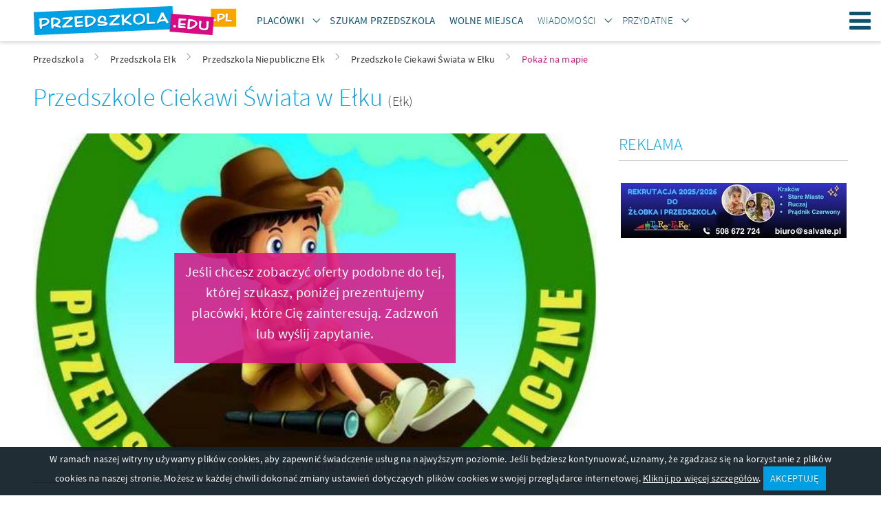

--- FILE ---
content_type: text/html; charset=UTF-8
request_url: https://www.przedszkola.edu.pl/elk,przedszkola_prywatne_niepubliczne,146192,mapa.html
body_size: 11781
content:
    <!DOCTYPE html>
    <html lang="pl">
        <head>
    
            <!-- Google Tag Manager -->
            <script>(function(w,d,s,l,i){w[l]=w[l]||[];w[l].push({'gtm.start':
            new Date().getTime(),event:'gtm.js'});var f=d.getElementsByTagName(s)[0],
            j=d.createElement(s),dl=l!='dataLayer'?'&l='+l:'';j.async=true;j.src=
            'https://www.googletagmanager.com/gtm.js?id='+i+dl;f.parentNode.insertBefore(j,f);
            })(window,document,'script','dataLayer','GTM-TRFBKKNT');</script>
            <!-- End Google Tag Manager -->
        
    <meta http-equiv="Content-type" content="text/html; charset=UTF-8">
    <meta name="viewport" content="width=device-width,initial-scale=1">
    <title> Przedszkole Ciekawi Świata w Ełku, Przedszkole Ciekawi Świata w Ełku, mapka. Ełk. Przedszkola Ełk- przedszkole, Ełk żłobki, Ełk Przedszkola Niepubliczne Przedszkola.edu.pl</title>
    <meta name="Language" CONTENT="pl">
    <meta name="description" content="Przedszkole Ciekawi Świata w Ełku, mapka. Ełk, Przedszkola Niepubliczne, "/>
    <meta name="keywords" content="Ełk."/>
    <meta name="rating" content="general">
    <meta name="robots" content="index,follow">
    <meta http-equiv="Content-Type" content="text/html; charset=UTF-8" />
    <meta name="google-site-verification" content="2ycBI7zOdV84VyqomQz_54lR-AlDV_hTxQK86eB_XLU" />
    <link rel="stylesheet" href="//d.przedszkola.edu.pl/css/przedszkola_edu_pl_3/przedszkola-v4.css" type="text/css" />
    <link rel="stylesheet" href="//d.przedszkola.edu.pl/css/przedszkola_edu_pl_3/przedszkola-additional-v4.css" type="text/css" />
    <link rel="stylesheet" href="//d.przedszkola.edu.pl/css/przedszkola_edu_pl_3/ckeditor-v4.css" type="text/css" />
    <link rel="shortcut icon" href="//d.przedszkola.edu.pl/gfx/przedszkola_edu_pl/favicon.ico" type="image/x-icon"/>

    
    <link rel="dns-prefetch" href="//d.przedszkola.edu.pl/">
    <link rel="preconnect" href="//d.przedszkola.edu.pl/" crossorigin="anonymous">
    <link rel="dns-prefetch" href="//i.przedszkola.edu.pl/">
    <link rel="preconnect" href="//i.przedszkola.edu.pl/" crossorigin="anonymous">

                <meta property="og:image" content=https://i.przedszkola.edu.pl/d6/837/166-e-k-niepubliczne-przedszkole-ciekawi-wiata.jpg />
    
    <link rel="preload" href="//d.przedszkola.edu.pl/css/fonts/2/icons/dp-icons.ttf" as="font" crossorigin>
    <link rel="preload" href="//d.przedszkola.edu.pl/css/fonts/2/sourcesanspro-light.woff2" as="font" crossorigin>
    <link rel="preload" href="//d.przedszkola.edu.pl/css/fonts/2/sourcesanspro-regular.woff2" as="font" crossorigin>
    <link rel="preload" href="//d.przedszkola.edu.pl/css/fonts/2/sourcesanspro-italic.woff2" as="font" crossorigin>
    <link rel="preload" href="//d.przedszkola.edu.pl/css/fonts/2/sourcesanspro-semibold.woff2" as="font" crossorigin>
    <link rel="preload" href="//d.przedszkola.edu.pl/css/fonts/2/sourcesanspro-semibolditalic.woff2" as="font" crossorigin>
    <link rel="preload" href="//d.przedszkola.edu.pl/css/fonts/2/sourcesanspro-lightitalic.woff2" as="font" crossorigin>

    

    <script>
        if (location.hostname !== "localhost" && location.hostname !== "127.0.0.1" && location.protocol !== "file:") {
            var sentry_script = document.createElement('script');
            sentry_script.src = "https://js.sentry-cdn.com/bba7a310bba8420fb3fbd32c58e38a9b.min.js";
            sentry_script.crossorigin = "anonymous";
            sentry_script.addEventListener("load", function() {
                sentry_script.parentNode.removeChild(sentry_script);
                
            });
            var scripts = document.getElementsByTagName('script')[0];
            scripts.parentNode.insertBefore(sentry_script,scripts);
        }
    </script>
    
    
            <link rel="stylesheet" href="//d.przedszkola.edu.pl/css/leaflet/leaflet.css" />
            
    <script type="text/javascript">
        var przedszkola = przedszkola || { };
        var advision = advision || { };
    </script>

            <style>
            @media only screen and (max-width: 768px){ .sb__body { position: static; bottom: 0; } }
        </style>
    </head>

        <body class="body--tl">
            
            <!-- Google Tag Manager (noscript) -->
            <noscript><iframe src="https://www.googletagmanager.com/ns.html?id=GTM-TRFBKKNT"
            height="0" width="0" style="display:none;visibility:hidden"></iframe></noscript>
            <!-- End Google Tag Manager (noscript) -->
        
                        <div class="page">
                <header class="page__header js-belka">
    <div class="page__header-inner">
        <div class="container">
            <h1 class="logo logo--main">
                <a href="https://www.przedszkola.edu.pl" title="przedszkola" class="logo__link"><img src="//d.przedszkola.edu.pl/gfx/przedszkola_edu_pl_2/logo-przedszkola.png" alt="przedszkola"></a>
            </h1>
            <ul class="site-nav site-nav--secondary">
                <li class="site-nav__item site-nav__item--secondary">
                    <div class="dropdown dropdown--top js-dropdown">
                        <a href="#"
                            class="site-nav__link site-nav__link--dropdown"><span><strong>Placówki</strong></span></a>
                        <a href="#"
                            class="site-nav__link site-nav__link--trigger dropdown__trigger"
                            data-dropdown-trigger><span><i class="icon-arrow-down dropdown__trigger-icon"></i></span></a>
                        <ul class="dropdown__drop dropdown__drop--top" data-dropdown-drop>
                                                            <li><a href="https://www.przedszkola.edu.pl/przedszkola.html"
                                        title="PRZEDSZKOLA"><span><strong>PRZEDSZKOLA</strong></span></a>
                                </li>
                                                            <li><a href="https://www.przedszkola.edu.pl/przedszkola_prywatne_niepubliczne.html"
                                        title="Przedszkola Niepubliczne"><span>Przedszkola Niepubliczne</span></a>
                                </li>
                                                            <li><a href="https://www.przedszkola.edu.pl/przedszkola_publiczne.html"
                                        title="Przedszkola Publiczne"><span>Przedszkola Publiczne</span></a>
                                </li>
                                                            <li><a href="https://www.przedszkola.edu.pl/przedszkola_integracyjne.html"
                                        title="Przedszkola Integracyjne"><span>Przedszkola Integracyjne</span></a>
                                </li>
                                                            <li><a href="https://www.przedszkola.edu.pl/przedszkola_montessori.html"
                                        title="Przedszkola Montessori"><span>Przedszkola Montessori</span></a>
                                </li>
                                                            <li><a href="https://www.przedszkola.edu.pl/przedszkola_terapeutyczne.html"
                                        title="Przedszkola Terapeutyczne"><span>Przedszkola Terapeutyczne</span></a>
                                </li>
                                                            <li><a href="https://www.przedszkola.edu.pl/zlobki.html"
                                        title="ŻŁOBKI"><span><strong>ŻŁOBKI</strong></span></a>
                                </li>
                                                            <li><a href="https://www.przedszkola.edu.pl/zlobki_niepubliczne_prywatne.html"
                                        title="Żłobki Niepubliczne"><span>Żłobki Niepubliczne</span></a>
                                </li>
                                                            <li><a href="https://www.przedszkola.edu.pl/zlobki_publiczne.html"
                                        title="Żłobki Publiczne"><span>Żłobki Publiczne</span></a>
                                </li>
                                                            <li><a href="https://www.przedszkola.edu.pl/kluby_malucha.html"
                                        title="KLUBY MALUCHA"><span><strong>KLUBY MALUCHA</strong></span></a>
                                </li>
                                                        <li>
                                <a href="https://www.przedszkola.edu.pl/atrakcje_dla_dzieci.html"><span><strong>Atrakcje</strong></span></a>
                            </li>
                            <li><a href="https://www.przedszkola.edu.pl/sale_zabaw.html"><strong>Sale zabaw</strong></a></li>
                        </ul>
                    </div>
                </li>
                <li class="site-nav__item site-nav__item--secondary">
                    <a class="site-nav__link" href="https://www.przedszkola.edu.pl/szukam_przedszkola/">
                        <span><strong>Szukam Przedszkola</strong></span>
                    </a>
                </li>
                <li class="site-nav__item site-nav__item--secondary">
                    <a class="site-nav__link" href="https://www.przedszkola.edu.pl/wolne_miejsca/">
                        <span><strong>Wolne miejsca</strong></span>
                    </a>
                </li>
                <li class="site-nav__item site-nav__item--secondary">
                    <div class="dropdown dropdown--top js-dropdown">
                        <a
                            href="https://www.przedszkola.edu.pl/aktualnosci/wiadomosci/"
                            class="site-nav__link site-nav__link--dropdown"
                        >
                            <span>Wiadomości</span>
                        </a>
                        <a
                            href="https://www.przedszkola.edu.pl/aktualnosci/wiadomosci/"
                            class="site-nav__link site-nav__link--trigger dropdown__trigger"
                            data-dropdown-trigger
                        >
                            <span><i class="icon-arrow-down dropdown__trigger-icon"></i></span>
                        </a>
                        <ul class="dropdown__drop dropdown__drop--top" data-dropdown-drop>
                            <li>
                                <a href="https://www.przedszkola.edu.pl/aktualnosci/polecane/" class="">
                                    <span><strong>Polecane artykuły</strong></span>
                                </a>
                            </li>
                            <li>
                                <a href="https://www.przedszkola.edu.pl/aktualnosci/wydarzenia/" class="">
                                    <span>Wydarzenia</span>
                                </a>
                            </li>
                            <li>
                                <a href="https://www.przedszkola.edu.pl/aktualnosci/wychowanie/" class="">
                                    <span>Wychowanie</span>
                                </a>
                            </li>
                            <li>
                                <a href="https://www.przedszkola.edu.pl/aktualnosci/choroby_u_dzieci/" class="">
                                    <span>Choroby u dzieci</span>
                                </a>
                            </li>                            
                            <li>
                                <a href="https://www.przedszkola.edu.pl/aktualnosci/rekrutacja_do_przedszkola/" class="">
                                    <span>Rekrutacja do przedszkola</span>
                                </a>
                            </li>
                            <li>
                                <a href="https://www.przedszkola.edu.pl/aktualnosci/konkursy/" class="">
                                    <span>Konkursy</span>
                                </a>
                            </li>
                            <li>
                                <a href="https://www.przedszkola.edu.pl/aktualnosci/zdrowie_dziecka/" class="">
                                    <span>Zdrowie dziecka</span>
                                </a>
                            </li>
                            <li>
                                <a href="https://www.przedszkola.edu.pl/aktualnosci/gry_i_zabawy_dla_dzieci/" class="">
                                    <span>Gry i zabawy dla dzieci</span>
                                </a>
                            </li>
                            <li>
                                <a href="https://www.przedszkola.edu.pl/aktualnosci/zywienie_dziecka/" class="">
                                    <span>Żywienie dziecka</span>
                                </a>
                            </li>
                            <li>
                                <a href="https://www.przedszkola.edu.pl/aktualnosci/wakacje_z_dziecmi/" class="">
                                    <span>Wakacje z dziećmi</span>
                                </a>
                            </li>
                            <li>
                                <a href="https://www.przedszkola.edu.pl/aktualnosci/porady/" class="">
                                    <span>Porady</span>
                                </a>
                            </li>
                        </ul>
                    </div>
                </li>
                <li class="site-nav__item site-nav__item--secondary">
                    <div class="dropdown dropdown--top js-dropdown" dropdown-hover="true">
                        <span class="site-nav__link site-nav__link--dropdown">
                            <span>Przydatne</span>
                        </span>
                        <span class="site-nav__link site-nav__link--trigger dropdown__trigger" data-dropdown-trigger><span><i class="icon-arrow-down dropdown__trigger-icon"></i></span></span>
                        <ul class="dropdown__drop dropdown__drop--top" data-dropdown-drop>
                            <li><a href="https://www.przedszkola.edu.pl/scenariusze/" class=""><span>Scenariusze zajęć</span></a></li>
                            <li><a href="https://www.przedszkola.edu.pl/aktualnosci/plan_rozwoju_zawodowego/" class=""><span>Plany rozwoju zawodowego</span></a></li>
                            <li><a href="https://www.przedszkola.edu.pl/aktualnosci/pozostale_publikacje/" class=""><span>Pozostałe publikacje</span></a></li>
                            <li><a href="https://www.przedszkola.edu.pl/kolorowanki" class=""><span>Kolorowanki</span></a></li>
                            <li><a href="https://www.przedszkola.edu.pl/imprezy/" class=""><span>Wydarzenia i imprezy</span></a></li>
                        </ul>
                    </div>
                </li>
            </ul>
                        <a class="site-nav__hamburger hamburger js-hamburger" href="#site-navigation" title="Menu"><span class="hamburger__icon hamburger__icon--open icon-hamburger"></span><span class="hamburger__icon hamburger__icon--close icon-close"></span>Menu</a>
            <nav class="site-nav__wrapper" data-hamburger-nav>
                <ul class="site-nav site-nav--primary">
                    <li class="site-nav__item site-nav__item--primary">
                        <div class="dropdown dropdown--top js-dropdown" dropdown-hover="true">
                            <a href="#"
                                class="site-nav__link site-nav__link--dropdown"><span><strong>Placówki</strong></span></a>
                            <a href="#"
                                class="site-nav__link site-nav__link--trigger dropdown__trigger"
                                data-dropdown-trigger><span><i class="icon-arrow-down dropdown__trigger-icon"></i></span></a>
                            <ul class="dropdown__drop dropdown__drop--top" data-dropdown-drop>
                                                                    <li><a href="https://www.przedszkola.edu.pl/przedszkola.html"
                                            title="PRZEDSZKOLA"><span><strong>PRZEDSZKOLA</strong></span></a>
                                    </li>
                                                                    <li><a href="https://www.przedszkola.edu.pl/przedszkola_prywatne_niepubliczne.html"
                                            title="Przedszkola Niepubliczne"><span>Przedszkola Niepubliczne</span></a>
                                    </li>
                                                                    <li><a href="https://www.przedszkola.edu.pl/przedszkola_publiczne.html"
                                            title="Przedszkola Publiczne"><span>Przedszkola Publiczne</span></a>
                                    </li>
                                                                    <li><a href="https://www.przedszkola.edu.pl/przedszkola_integracyjne.html"
                                            title="Przedszkola Integracyjne"><span>Przedszkola Integracyjne</span></a>
                                    </li>
                                                                    <li><a href="https://www.przedszkola.edu.pl/przedszkola_montessori.html"
                                            title="Przedszkola Montessori"><span>Przedszkola Montessori</span></a>
                                    </li>
                                                                    <li><a href="https://www.przedszkola.edu.pl/przedszkola_terapeutyczne.html"
                                            title="Przedszkola Terapeutyczne"><span>Przedszkola Terapeutyczne</span></a>
                                    </li>
                                                                    <li><a href="https://www.przedszkola.edu.pl/zlobki.html"
                                            title="ŻŁOBKI"><span><strong>ŻŁOBKI</strong></span></a>
                                    </li>
                                                                    <li><a href="https://www.przedszkola.edu.pl/zlobki_niepubliczne_prywatne.html"
                                            title="Żłobki Niepubliczne"><span>Żłobki Niepubliczne</span></a>
                                    </li>
                                                                    <li><a href="https://www.przedszkola.edu.pl/zlobki_publiczne.html"
                                            title="Żłobki Publiczne"><span>Żłobki Publiczne</span></a>
                                    </li>
                                                                    <li><a href="https://www.przedszkola.edu.pl/kluby_malucha.html"
                                            title="KLUBY MALUCHA"><span><strong>KLUBY MALUCHA</strong></span></a>
                                    </li>
                                                                <li><a href="https://www.przedszkola.edu.pl/sale_zabaw.html"><strong>Sale zabaw</strong></a></li>
                                <li>
                                    <a href="https://www.przedszkola.edu.pl/atrakcje_dla_dzieci.html"><span><strong>Atrakcje</strong></span></a>
                                </li>
                            </ul>
                        </div>
                    </li>
                    <li class="site-nav__item site-nav__item--secondary">
                        <a class="site-nav__link" href="https://www.przedszkola.edu.pl/szukam_przedszkola/">
                            <span><strong>Szukam Przedszkola</strong></span>
                        </a>
                    </li>
                    <li class="site-nav__item site-nav__item--secondary">
                        <a class="site-nav__link" href="https://www.przedszkola.edu.pl/wolne_miejsca/">
                            <span><strong>Wolne miejsca</strong></span>
                        </a>
                    </li>
                    <li class="site-nav__item site-nav__item--primary">
                        <div class="dropdown dropdown--top js-dropdown">
                            <a
                                href="https://www.przedszkola.edu.pl/aktualnosci/wiadomosci/"
                                class="site-nav__link site-nav__link--dropdown"
                            >
                                <span>Wiadomości</span>
                            </a>
                            <a
                                href="https://www.przedszkola.edu.pl/aktualnosci/wiadomosci/"
                                class="site-nav__link site-nav__link--trigger dropdown__trigger"
                                data-dropdown-trigger
                            >
                                <span><i class="icon-arrow-down dropdown__trigger-icon"></i></span>
                            </a>
                            <ul class="dropdown__drop dropdown__drop--top" data-dropdown-drop>
                                <li>
                                    <a href="https://www.przedszkola.edu.pl/aktualnosci/polecane/" class="">
                                        <span><strong>Polecane artykuły</strong></span>
                                    </a>
                                </li>
                                <li>
                                    <a href="https://www.przedszkola.edu.pl/aktualnosci/wydarzenia/" class="">
                                        <span>Wydarzenia</span>
                                    </a>
                                </li>
                                <li>
                                    <a href="https://www.przedszkola.edu.pl/aktualnosci/wychowanie/" class="">
                                        <span>Wychowanie</span>
                                    </a>
                                </li>
                                <li>
                                    <a href="https://www.przedszkola.edu.pl/aktualnosci/choroby_u_dzieci/" class="">
                                        <span>Choroby u dzieci</span>
                                    </a>
                                </li>                                
                                <li>
                                    <a href="https://www.przedszkola.edu.pl/aktualnosci/rekrutacja_do_przedszkola/" class="">
                                        <span>Rekrutacja do przedszkola</span>
                                    </a>
                                </li>
                                <li>
                                    <a href="https://www.przedszkola.edu.pl/aktualnosci/konkursy/" class="">
                                        <span>Konkursy</span>
                                    </a>
                                </li>
                                <li>
                                    <a href="https://www.przedszkola.edu.pl/aktualnosci/zdrowie_dziecka/" class="">
                                        <span>Zdrowie dziecka</span>
                                    </a>
                                </li>
                                <li>
                                    <a href="https://www.przedszkola.edu.pl/aktualnosci/gry_i_zabawy_dla_dzieci/" class="">
                                        <span>Gry i zabawy dla dzieci</span>
                                    </a>
                                </li>
                                <li>
                                    <a href="https://www.przedszkola.edu.pl/aktualnosci/zywienie_dziecka/" class="">
                                        <span>Żywienie dziecka</span>
                                    </a>
                                </li>
                                <li>
                                    <a href="https://www.przedszkola.edu.pl/aktualnosci/wakacje_z_dziecmi/" class="">
                                        <span>Wakacje z dziećmi</span>
                                    </a>
                                </li>
                                <li>
                                    <a href="https://www.przedszkola.edu.pl/aktualnosci/porady/" class="">
                                        <span>Porady</span>
                                    </a>
                                </li>
                            </ul>
                        </div>
                    </li>
                    <li class="site-nav__item site-nav__item--primary">
                        <div class="dropdown dropdown--top js-dropdown" dropdown-hover="true">
                            <span class="site-nav__link site-nav__link--dropdown">
                                <span>Przydatne</span>
                            </span>
                            <span class="site-nav__link site-nav__link--trigger dropdown__trigger" data-dropdown-trigger><span><i class="icon-arrow-down dropdown__trigger-icon"></i></span></span>
                            <ul class="dropdown__drop dropdown__drop--top" data-dropdown-drop>
                                <li><a href="https://www.przedszkola.edu.pl/scenariusze/" class=""><span>Scenariusze zajęć</span></a></li>
                                <li><a href="https://www.przedszkola.edu.pl/aktualnosci/plan_rozwoju_zawodowego/" class=""><span>Plany rozwoju zawodowego</span></a></li>
                                <li><a href="https://www.przedszkola.edu.pl/aktualnosci/pozostale_publikacje/" class=""><span>Pozostałe publikacje</span></a></li>
                                <li><a href="https://www.przedszkola.edu.pl/kolorowanki" class=""><span>Kolorowanki</span></a></li>
                                <li><a href="https://www.przedszkola.edu.pl/imprezy/" class=""><span>Wydarzenia i imprezy</span></a></li>
                            </ul>
                        </div>
                    </li>
                </ul>
                <ul class="site-nav site-nav--right">
                    <li class="site-nav__item">
                        <a href="https://www.przedszkola.edu.pl/info/nasza_oferta,31776,id,31776.html"
                            class="site-nav__link site-nav__link--offer" title="Dodaj obiekt"><span
                            class="">Dodaj obiekt</span></a>
                    </li>
                    <li class="site-nav__item">
                                                    <a
                                href="https://www.przedszkola.edu.pl/logowanie/"
                                class="site-nav__link site-nav__link--login"
                                title="Zaloguj się"
                            >
                                <span>Zaloguj się</span>
                            </a>
                                            </li>
                </ul>
            </nav>
        </div>
    </div>
</header>

                <main class="page__content ">
                    <div style="max-width: 360px; margin: 40px auto 0;display:none;">
                        <div class="popup tc js-popup-logowania" data-fancy-class="" data-fancy-max-width="360">
    <div class="popup__header">
        <div class="popup__logo">
            <img
                src="//d.przedszkola.edu.pl/gfx/common/spacer.gif"
                data-src="//d.przedszkola.edu.pl/gfx/przedszkola_edu_pl_2/logo-przedszkola-white.png"
                alt="Przedszkola.edu.pl"
                class="lazyload"
            >
        </div>
        <div class="field-wrapper">
            <h1 class="header header--sm">
                Zaloguj się
            </h1>
        </div>
        lub tradycyjnie
    </div>
    <div class="popup__body">
        <form method="post" id="js-popup-logowanie">
            <div class="field-wrapper">
                <input type="hidden" name="command" value="login_attempt">
                <input type="text" placeholder="login" class="field--block validate[required]" name="login">
            </div>
            <div class="field-wrapper"><input type="password" placeholder="hasło" class="field--block validate[required]" name="password"></div>
            <div class="field-wrapper"><button type="submit" class="btn btn--block tupper">Zaloguj się</button></div>
            <div class="field-wrapper tr mb--0">
                <a href="javascript:void(0);" class="f--xs link" id="js-link-zapomnialem-hasla">Nie pamiętasz hasła?</a>
            </div>
        </form>
        <form method="post" id="js-popup-zapomnialem-hasla" class="is-hidden">
            <div class="field-wrapper f--xs">Twoje hasło zostanie wysłane na adres e-mail</div>
            <div class="field-wrapper">
                <input name="command" value="forgotten_password" type="hidden">
                <input type="email" placeholder="email" class="field--block validate[required,custom[email]]" name="forgotten">
            </div>
            <div class="field-wrapper"><button type="submit" class="btn btn--block tupper">Wyślij</button></div>
            <div class="field-wrapper tr mb--0"><a href="javascript:void(0);" class="f--xs link" id="js-link-powrot-do-logowania">Powrót</a></div>
        </form>
    </div>
</div>
                    </div>
                                                <div class="container">
        <ul class="breadcrumbs">
                            <li id="breadcrumb0">
                    <a href="https://www.przedszkola.edu.pl/" title="Przedszkola" class="">
                        <span>Przedszkola</span>
                    </a><i class="icon icon-arrow-right"></i>                </li>
                            <li id="breadcrumb1">
                    <a href="https://www.przedszkola.edu.pl/elk.html" title="Przedszkola Ełk" class="">
                        <span>Przedszkola Ełk</span>
                    </a><i class="icon icon-arrow-right"></i>                </li>
                            <li id="breadcrumb2">
                    <a href="https://www.przedszkola.edu.pl/elk,przedszkola_prywatne_niepubliczne.html" title="Przedszkola Niepubliczne Ełk" class="">
                        <span>Przedszkola Niepubliczne Ełk</span>
                    </a><i class="icon icon-arrow-right"></i>                </li>
                            <li id="breadcrumb3">
                    <a href="https://www.przedszkola.edu.pl/elk,przedszkola_prywatne_niepubliczne,146192.html" title="Przedszkole Ciekawi Świata w Ełku Ełk" class="">
                        <span>Przedszkole Ciekawi Świata w Ełku</span>
                    </a><i class="icon icon-arrow-right"></i>                </li>
                            <li id="breadcrumb4">
                    <a href="https://www.przedszkola.edu.pl/elk,przedszkola_prywatne_niepubliczne,146192,mapa.html" title="Pokaż na mapie" class="active_breadcrumb">
                        <span>Pokaż na mapie</span>
                    </a>                </li>
                        <script type="application/ld+json">
                {
                    "@context": "http://schema.org",
                    "@type": "BreadcrumbList",
                    "itemListElement":
                    [
                                                {
                            "@type": "ListItem",
                            "position": 1,
                            "item":
                            {
                                "@id": "https://www.przedszkola.edu.pl/",
                                "name": "Przedszkola"
                            }
                        },                                                {
                            "@type": "ListItem",
                            "position": 2,
                            "item":
                            {
                                "@id": "https://www.przedszkola.edu.pl/elk.html",
                                "name": "Przedszkola Ełk"
                            }
                        },                                                {
                            "@type": "ListItem",
                            "position": 3,
                            "item":
                            {
                                "@id": "https://www.przedszkola.edu.pl/elk,przedszkola_prywatne_niepubliczne.html",
                                "name": "Przedszkola Niepubliczne Ełk"
                            }
                        },                                                {
                            "@type": "ListItem",
                            "position": 4,
                            "item":
                            {
                                "@id": "https://www.przedszkola.edu.pl/elk,przedszkola_prywatne_niepubliczne,146192.html",
                                "name": "Przedszkole Ciekawi Świata w Ełku Ełk"
                            }
                        },                                                {
                            "@type": "ListItem",
                            "position": 5,
                            "item":
                            {
                                "@id": "https://www.przedszkola.edu.pl/elk,przedszkola_prywatne_niepubliczne,146192,mapa.html",
                                "name": "Pokaż na mapie"
                            }
                        }                                            ]
                }
            </script>
        </ul>
    </div>

                                        <div class="container">
                                                        <article class="item item--page js-publikacja-okrojona">
    <h1 class="item__title header header--xl primary">
        Przedszkole Ciekawi Świata w Ełku
                    <a href="https://www.przedszkola.edu.pl/elk.html" class="link f--lg basic">
                (Ełk)
            </a>
            </h1>
    <div class="row">
        <div class="page__main">
            <div class="item__header">
                <figure class="item__img item__img--main cover cover--16-9">
                                                                                                                                                                                                                                                                                                                                                    <img
                                src="//d.przedszkola.edu.pl/gfx/common/spacer.gif"
                                data-src="//i.przedszkola.edu.pl/d6/837/166-e-k-niepubliczne-przedszkole-ciekawi-wiata.jpg"
                                alt="Przedszkole Ciekawi Świata w Ełku"
                                class="cover__img lazyload"
                            >
                         					
                                    </figure>
                <div class="item__logbox">
                    <div class="item__logbox-inner">
                        <div class="item__logbox-text">
                            Jeśli chcesz zobaczyć oferty podobne do tej, której szukasz, poniżej prezentujemy placówki, które Cię zainteresują. Zadzwoń lub wyślij zapytanie.
                        </div>
                    </div>
                </div> 
                <div class="item__actions">
                    <div class="item__actions-info icon icon--left icon--lg icon-info-3">
                        To Twój obiekt?
                        <a href="/logowanie" class="link secondary">
                            Przejdź do edycji prezentacji
                        </a>
                    </div>
                </div>                
            </div>
            <section class="section">
                 
            </section>            
              <section class="section"> <h2 class="section__header header header--md"><a href="https://www.przedszkola.edu.pl/elk.html" title="Przedszkola w pobliżu">Przedszkola w pobliżu</a></h2> <div class="row">  <div class="col-sm-6"> <article class="item item--card is-clickable" url="/elk,sale_zabaw,102994.html"> <figure class="item__img cover cover--16-9"> <a href="/elk,sale_zabaw,102994.html" target="_blank">  <img src="//d.przedszkola.edu.pl/gfx/common/spacer.gif" data-src="//i.przedszkola.edu.pl/s13/9/117-e-k-t-cza-sala-zabaw.jpg" alt="Tęcza. Sala zabaw" class="cover__img lazyload" >  </a> </figure> <div class="item__box"> <h3 class="item__title header header--sm"><a href="/elk,sale_zabaw,102994.html" target="_blank">Tęcza. Sala zabaw</a></h3> <div class="item__body content">Sala zabaw "Tęcza" powstała specjalnie z myślą o potrzebach i oczekiwaniach dzieci. Do dyspozycji dzieci oddaje się dużą konstrukcję zabawową w której znajduje</div> </div> </article> </div>  <div class="col-sm-6"> <article class="item item--card is-clickable" url="/elk,przedszkola_publiczne,55984.html"> <figure class="item__img cover cover--16-9"> <a href="/elk,przedszkola_publiczne,55984.html" target="_blank">  <img src="//d.przedszkola.edu.pl/gfx/common/spacer.gif" data-src="//d.przedszkola.edu.pl/gfx/common/default/s.png" alt="Przedszkole Samorządowe nr 7 w Ełku" class="cover__img lazyload" >  </a> </figure> <div class="item__box"> <h3 class="item__title header header--sm"><a href="/elk,przedszkola_publiczne,55984.html" target="_blank">Przedszkole Samorządowe nr...</a></h3> <div class="item__body content"></div> </div> </article> </div>  <div class="col-sm-6"> <article class="item item--card is-clickable" url="/elk,przedszkola_publiczne,55983.html"> <figure class="item__img cover cover--16-9"> <a href="/elk,przedszkola_publiczne,55983.html" target="_blank">  <img src="//d.przedszkola.edu.pl/gfx/common/spacer.gif" data-src="//d.przedszkola.edu.pl/gfx/common/default/s.png" alt="Przedszkole Samorządowe nr 5" class="cover__img lazyload" >  </a> </figure> <div class="item__box"> <h3 class="item__title header header--sm"><a href="/elk,przedszkola_publiczne,55983.html" target="_blank">Przedszkole Samorządowe nr 5</a></h3> <div class="item__body content"></div> </div> </article> </div>  <div class="col-sm-6"> <article class="item item--card is-clickable" url="/elk,przedszkola_publiczne,55982.html"> <figure class="item__img cover cover--16-9"> <a href="/elk,przedszkola_publiczne,55982.html" target="_blank">  <img src="//d.przedszkola.edu.pl/gfx/common/spacer.gif" data-src="//d.przedszkola.edu.pl/gfx/common/default/s.png" alt="Przedszkole Samorządowe nr 3 w Ełku" class="cover__img lazyload" >  </a> </figure> <div class="item__box"> <h3 class="item__title header header--sm"><a href="/elk,przedszkola_publiczne,55982.html" target="_blank">Przedszkole Samorządowe nr...</a></h3> <div class="item__body content"></div> </div> </article> </div>  </div> <div class="section__btn"> <a href="https://www.przedszkola.edu.pl/elk.html" title="Przedszkola w pobliżu Ełk" class="btn f--lg">zobacz wszystkie  przedszkola w Ełku</a> </div> </section>
        </div>
        <aside class="page__sidebar">
    <div class="sidebar">
                        <div class="sidebar__widget js-reklama-banery-boczne"></div>
        <div class="sidebar__widget">
            
                <div style="margin-bottom: 12px;">
                    <span id="b_box34"></span>
                    <span id="b_box35"></span>
                    <span id="b_box36"></span>
                    <span id="b_box37"></span>
                    <span id="b_box38"></span>
                    <span id="b_box39"></span>
                    <span id="b_box40"></span>
                    <span id="b_box41"></span>
                    <span id="b_box42"></span>
                    <span id="b_box43"></span>
                    <span id="b_box44"></span>
                    <span id="b_box45"></span>
                    <span id="b_box46"></span>
                    <span id="b_box47"></span>
                    <span id="b_box48"></span>
                    <span id="b_box49"></span>
                    <span id="b_box50"></span>
                    <span id="b_box51"></span>
                </div>
            
        </div>
        <div class="sidebar__widget js-fb-group-box"></div>
         
    </div>
</aside>

    </div>
</article>
                <section class="section mb--md">
                        <div class="split split--sm mt--md mb--md">
            <div class="split__left"><h1 class="section__header header header--md mb--xs"><a href="https://www.przedszkola.edu.pl/scenariusze/" title="Scenariusze zajęć" target="_blank">Najpopularniejsze scenariusze</a></h1></div>
            <a href="https://www.przedszkola.edu.pl/darmowe-publikacje.html" class="btn btn--secondary icon icon--left icon-plus icon--md f--md mb--xxs" target="_blank">Dodaj scenariusz</a>
        </div>
        <div class="row row--sm">
                            <div class="col-md-3 col-xs-6 col-reset">
                    <div class="post post--sm is-clickable js-clickable" data-url="https://www.przedszkola.edu.pl/lecimy-w-podroz-kosmiczna---scenariusz-zajec.html" data-target="_blank">
                        <figure class="post__img cover cover--16-9">
                                                            <img
                                    src="//d.przedszkola.edu.pl/gfx/common/spacer.gif"
                                    data-src="//i.przedszkola.edu.pl/s16/5/44-lecimy-w-podr-kosmiczn.jpg"
                                    alt="Lecimy w podróż kosmiczną - scenariusz zajęć "
                                    class="cover__img lazyload"
                                >
                                                    </figure>
                        <div class="post__box">
                            <h3 class="post__title header header--xxs"><span><a href="https://www.przedszkola.edu.pl/lecimy-w-podroz-kosmiczna---scenariusz-zajec.html" title="Lecimy w podróż kosmiczną - scenariusz zajęć " target="_blank">Lecimy w podróż kosmiczną - scenariusz zajęć </a></span></h3>
                        </div>
                    </div>
                </div>
                            <div class="col-md-3 col-xs-6 col-reset">
                    <div class="post post--sm is-clickable js-clickable" data-url="https://www.przedszkola.edu.pl/rodzina-balwankow---scenariusz-zajec-dla-dzieci-w-przedszkolu.html" data-target="_blank">
                        <figure class="post__img cover cover--16-9">
                                                            <img
                                    src="//d.przedszkola.edu.pl/gfx/common/spacer.gif"
                                    data-src="//i.przedszkola.edu.pl/s16/6/12-rodzina-ba-wank-w-scenariusz-zaj.jpg"
                                    alt="Rodzina bałwanków - scenariusz zajęć dla dzieci w przedszkolu "
                                    class="cover__img lazyload"
                                >
                                                    </figure>
                        <div class="post__box">
                            <h3 class="post__title header header--xxs"><span><a href="https://www.przedszkola.edu.pl/rodzina-balwankow---scenariusz-zajec-dla-dzieci-w-przedszkolu.html" title="Rodzina bałwanków - scenariusz zajęć dla dzieci w przedszkolu " target="_blank">Rodzina bałwanków - scenariusz zajęć dla dzieci w przedszkolu </a></span></h3>
                        </div>
                    </div>
                </div>
                            <div class="col-md-3 col-xs-6 col-reset">
                    <div class="post post--sm is-clickable js-clickable" data-url="https://www.przedszkola.edu.pl/zimowa-przygoda---scenariusz-zajec-rewalidacyjnych.html" data-target="_blank">
                        <figure class="post__img cover cover--16-9">
                                                            <img
                                    src="//d.przedszkola.edu.pl/gfx/common/spacer.gif"
                                    data-src="//i.przedszkola.edu.pl/s16/3/115-zimowa-przygoda-scenariusz-zaj.png"
                                    alt="Zimowa przygoda - scenariusz zajęć rewalidacyjnych "
                                    class="cover__img lazyload"
                                >
                                                    </figure>
                        <div class="post__box">
                            <h3 class="post__title header header--xxs"><span><a href="https://www.przedszkola.edu.pl/zimowa-przygoda---scenariusz-zajec-rewalidacyjnych.html" title="Zimowa przygoda - scenariusz zajęć rewalidacyjnych " target="_blank">Zimowa przygoda - scenariusz zajęć rewalidacyjnych </a></span></h3>
                        </div>
                    </div>
                </div>
                            <div class="col-md-3 col-xs-6 col-reset">
                    <div class="post post--sm is-clickable js-clickable" data-url="https://www.przedszkola.edu.pl/scenariusz-zajec-dla-dzieci---tradycje-wielkanocne.html" data-target="_blank">
                        <figure class="post__img cover cover--16-9">
                                                            <img
                                    src="//d.przedszkola.edu.pl/gfx/common/spacer.gif"
                                    data-src="//i.przedszkola.edu.pl/s16/10/145-scenariusz-zaj-dla-dzieci.jpg"
                                    alt="Scenariusz zajęć dla dzieci - tradycje wielkanocne"
                                    class="cover__img lazyload"
                                >
                                                    </figure>
                        <div class="post__box">
                            <h3 class="post__title header header--xxs"><span><a href="https://www.przedszkola.edu.pl/scenariusz-zajec-dla-dzieci---tradycje-wielkanocne.html" title="Scenariusz zajęć dla dzieci - tradycje wielkanocne" target="_blank">Scenariusz zajęć dla dzieci - tradycje wielkanocne</a></span></h3>
                        </div>
                    </div>
                </div>
                    </div>
        <div class="section__btn">
            <a href="https://www.przedszkola.edu.pl/scenariusze/" class="btn f--lg" title="Scenariusze zajęć" target="_blank">Więcej</a>
        </div>
    
        </section>
        <section class="section mb--md">
            	
                    <h1 class="section__header section__header--secondary header header--md">
                <a href="https://www.przedszkola.edu.pl/kolorowanki" title="Kolorowanki" target="_blank">Kolorowanki</a>
            </h1>
            <ul class="row row--sm row--flex mt--lg">
                                                                                                <li class="col-md-3 col-xs-6 col-reset">
                            <div class="cat-box cat-box--secondary is-clickable js-clickable" data-url="https://www.przedszkola.edu.pl/kolorowanki/kolorowanki_jesien/" data-target="_blank">
                                <div class="cat-box__header">
                                    <h3 class="cat-box__title header header--sm"><a href="https://www.przedszkola.edu.pl/kolorowanki/kolorowanki_jesien/" class="link secondary" title="Kolorowanki Jesień" target="_blank">Jesień</a></h3>
                                </div>
                                <figure class="cat-box__img cover cover--16-9">
                                    <img
                                        src="//d.przedszkola.edu.pl/gfx/common/spacer.gif"
                                        data-src="//d.przedszkola.edu.pl/gfx/przedszkola_edu_pl/kolorowanki/kolorowanki_jesien.jpg"
                                        alt="Jesień"
                                        class="cover__img lazyload"
                                    >
                                </figure>
                                <div class="cat-box__body">
                                    <p><span class="f--lg">10</span> kolorowanek</p>
                                </div>
                            </div>
                        </li>
                                                                                                    <li class="col-md-3 col-xs-6 col-reset">
                            <div class="cat-box cat-box--secondary is-clickable js-clickable" data-url="https://www.przedszkola.edu.pl/kolorowanki/na_dzien_ojca/" data-target="_blank">
                                <div class="cat-box__header">
                                    <h3 class="cat-box__title header header--sm"><a href="https://www.przedszkola.edu.pl/kolorowanki/na_dzien_ojca/" class="link secondary" title="Kolorowanki Dzień ojca" target="_blank">Dzień ojca</a></h3>
                                </div>
                                <figure class="cat-box__img cover cover--16-9">
                                    <img
                                        src="//d.przedszkola.edu.pl/gfx/common/spacer.gif"
                                        data-src="//d.przedszkola.edu.pl/gfx/przedszkola_edu_pl/kolorowanki/na_dzien_ojca.jpg"
                                        alt="Dzień ojca"
                                        class="cover__img lazyload"
                                    >
                                </figure>
                                <div class="cat-box__body">
                                    <p><span class="f--lg">15</span> kolorowanek</p>
                                </div>
                            </div>
                        </li>
                                                                                                    <li class="col-md-3 col-xs-6 col-reset">
                            <div class="cat-box cat-box--secondary is-clickable js-clickable" data-url="https://www.przedszkola.edu.pl/kolorowanki/liczby/" data-target="_blank">
                                <div class="cat-box__header">
                                    <h3 class="cat-box__title header header--sm"><a href="https://www.przedszkola.edu.pl/kolorowanki/liczby/" class="link secondary" title="Kolorowanki Liczby" target="_blank">Liczby</a></h3>
                                </div>
                                <figure class="cat-box__img cover cover--16-9">
                                    <img
                                        src="//d.przedszkola.edu.pl/gfx/common/spacer.gif"
                                        data-src="//d.przedszkola.edu.pl/gfx/przedszkola_edu_pl/kolorowanki/liczby.jpg"
                                        alt="Liczby"
                                        class="cover__img lazyload"
                                    >
                                </figure>
                                <div class="cat-box__body">
                                    <p><span class="f--lg">11</span> kolorowanek</p>
                                </div>
                            </div>
                        </li>
                                                                                                    <li class="col-md-3 col-xs-6 col-reset">
                            <div class="cat-box cat-box--secondary is-clickable js-clickable" data-url="https://www.przedszkola.edu.pl/kolorowanki/kolorowanki_zima/" data-target="_blank">
                                <div class="cat-box__header">
                                    <h3 class="cat-box__title header header--sm"><a href="https://www.przedszkola.edu.pl/kolorowanki/kolorowanki_zima/" class="link secondary" title="Kolorowanki Zima" target="_blank">Zima</a></h3>
                                </div>
                                <figure class="cat-box__img cover cover--16-9">
                                    <img
                                        src="//d.przedszkola.edu.pl/gfx/common/spacer.gif"
                                        data-src="//d.przedszkola.edu.pl/gfx/przedszkola_edu_pl/kolorowanki/kolorowanki_zima.jpg"
                                        alt="Zima"
                                        class="cover__img lazyload"
                                    >
                                </figure>
                                <div class="cat-box__body">
                                    <p><span class="f--lg">15</span> kolorowanek</p>
                                </div>
                            </div>
                        </li>
                                    				
            </ul>
            <div class="section__btn">
                <a href="https://www.przedszkola.edu.pl/kolorowanki" class="btn btn--secondary f--lg" title="Kolorowanki" target="_blank">Więcej</a>
            </div>	
	
        </section>

        <div id='obiekty_Cplugin_obiekty_RichContent_1769779459' class='plugin Cplugin_obiekty_RichContent' style='display: inline-block; '><script type="application/ld+json">
    {
        "@context": "http://schema.org",
        "@type": "Hotel",
        "name": "Przedszkole Ciekawi Świata w Ełku",
                        "aggregateRating": {
            "@type": "AggregateRating",
            "ratingValue": "3.7",
            "reviewCount": "3"
        },
                "address" : {
          "addressCountry" : "Polska",
          "@type" : "PostalAddress",
          "postalCode" : "19-300",
          "streetAddress" : "Grunwaldzka 4, 19-300 Ełk, Polska",
          "addressLocality" : "Grunwaldzka 4",
          "addressRegion" : "Warmińsko-mazurskie"
       },
       "description" : "Zapraszamy do naszego niepublicznego przedszkola, które mieści się w Ełku, przy ulicy Grunwaldzkiej 4. Jesteśmy obiektem nowoczesnym, przystosowanym do potrzeb"
            }
</script></div>
        
        <div style="display:none;">
        <div class="popup tc js-zapytanie-popup" data-fancy-class="" data-fancy-max-width="680">
    <div class="sidebar__widget ">
        <div class="item__form">
            <h3 class="item__form-header header header--md">Zapytaj o ofertę</h3>

            <form class="item__form-body js-formularz-wysylki-zapytania" method="post">
                <input type="hidden" name="pokr" value="1" />                <div class="row row--sm">
                    <div class="col-sm-4 col-xs-12">
                        <div class="field-wrapper">
                            <input type="text" class="field--block validate[required]" placeholder="Twoje imię i nazwisko" name="nazwisko" value="">
                        </div>
                    </div>
                    <div class="col-sm-4 col-xs-12">
                        <div class="field-wrapper">
                            <input type="tel" class="field--block validate[required,custom[phone]]" placeholder="Twój telefon" name="telefon" value="">
                        </div>
                    </div>
                    <div class="col-sm-4 col-xs-12">
                        <div class="field-wrapper">
                            <input type="email" class="field--block validate[required,custom[email]]" placeholder="Twój adres e-mail" name="email" value="">
                        </div>
                    </div>
                </div>
                <div class="field-wrapper">
                    <textarea class="field--block validate[required,minSize[10]]" placeholder="O co chcesz zapytać?" name="tresc"></textarea>
                                            
                                    </div>
                <div class="field-wrapper tl">
                    <label class="label--checkbox f--xs mb--xxs">
    <input
        type="checkbox"
        class="js-zaznacz-wszystkie"
    >
    <span>Zaznacz wszystkie poniższe</span>
</label>
<div class="popup__scrollable popup__scrollable--sm popup__scrollable--indicator js-lista-regulaminow" style="overflow-x: hidden;">
            <label class="label--checkbox f--xxs mb--xs">
            <input
                type="checkbox"
                name="regulaminy_zapytanie[otrzymywanie_informacji_korzystanie_z_uslug]"
                value="1"
                class="js-jeden-regulamin validate[required]"
                data-prompt-position="bottomRight"                            >
            <span>
                Wyrażam zgodę na otrzymywanie na podany przeze mnie w formularzu adres e-mail informacji w zakresie związanym ze złożonym przeze mnie zapytaniem
                                    <span class="field__req">*</span>
                            </span>
        </label>
            <label class="label--checkbox f--xxs mb--xs">
            <input
                type="checkbox"
                name="regulaminy_zapytanie[akceptacja_regulaminow_przedszkola]"
                value="1"
                class="js-jeden-regulamin validate[required]"
                data-prompt-position="bottomRight"                            >
            <span>
                Zapoznałem się z treścią <a href="https://www.przedszkola.edu.pl/info/regulamin-7,11614,id,11614.html" target="_blank" class="link">Regulaminu</a>,  i <a href="https://www.przedszkola.edu.pl/info/polityka-prywatnosci_7,34336,id,34336.html" target="_blank" class="link">Polityką Prywatności</a> i akceptuję ich postanowienia.
                                    <span class="field__req">*</span>
                            </span>
        </label>
            <label class="label--checkbox f--xxs mb--xs">
            <input
                type="checkbox"
                name="regulaminy_zapytanie[rodo_przetwarzanie_danych_osobowych_przedszkola]"
                value="1"
                class="js-jeden-regulamin "
                                            >
            <span>
                Zgadzam się na przetwarzanie moich danych osobowych zbieranych w ramach korzystania przez ze mnie z usług serwisu przedszkola.edu.pl, w tym także zbieranych w tzw. plikach cookies, w celach marketingowych (w tym na ich analizowanie i profilowanie w celach marketingowych) przez administratora danych osobowych, tj. Advision Sp. z o.o. oraz Zaufanych Partnerów wskazanych w Polityce Prywatności. Wyrażenie zgody jest dobrowolne i mogę ją w dowolnym momencie wycofać.
                            </span>
        </label>
            <label class="label--checkbox f--xxs mb--xs">
            <input
                type="checkbox"
                name="regulaminy_zapytanie[rodo_otrzymywanie_informacji_handlowych]"
                value="1"
                class="js-jeden-regulamin "
                                            >
            <span>
                Zgodnie z ustawą z dnia 18.07.2002 r. o świadczeniu usług drogą elektroniczną (Dz.U. Nr 144, poz.1204 z późn. zm.) wyrażam zgodę na przesyłanie przez Advision Sp. z o.o., zarówno w imieniu własnym, jak i na zlecenie innych osób, informacji handlowych za pomocą środków komunikacji elektronicznej.
                            </span>
        </label>
            <label class="label--checkbox f--xxs mb--xs">
            <input
                type="checkbox"
                name="regulaminy_zapytanie[rodo_wykorzystywanie_urzadzen_do_marketingu]"
                value="1"
                class="js-jeden-regulamin "
                                            >
            <span>
                Zgadzam się na używanie przez Advision Sp. z o.o., zarówno w imieniu własnym, jak i na zlecenie innych osób, końcowych urządzeń telekomunikacyjnych oraz automatycznych systemów wywołujących dla celów marketingu bezpośredniego.
                            </span>
        </label>
    </div>

                </div>
                <div class="field-wrapper tc">
                    <button type="submit" class="btn btn--secondary f--md js-wyslij-zapytanie-button" style="display:none;">Wyślij zapytanie</button>
                </div>
                <input type="hidden" value="1" name="form_etap" />
                <input type="hidden" value="Przedszkole Ciekawi Świata w Ełku" name="lokal1_nazwa" />
                <input type="hidden" value="https://www.przedszkola.edu.pl/elk,przedszkola_prywatne_niepubliczne,146192.html" name="lokal1_url" />
                <input type="hidden" value="send_mail_to_location" name="command" />
                <input type="hidden" value="popup" name="skad_wyslane" />
				<input type="hidden" value="" name="recaptcha" />
                <div class="btn-expand btn-expand--stt js-administrator-danych">
    <div class="btn-expand__text">
        Administratorem Twoich danych osobowych jest Advision Spółka z ograniczoną odpowiedzialnością z siedzibą w Lublinie przy ul. Nałęczowskiej 18/156, 20-701 Lublin wpisana do rejestru przedsiębiorców Krajowego Rejestru Sądowego, prowadzonego przez Sąd Rejonowy Lublin – Wschód w Lublinie z siedzibą w Świdniku. Administrator będzie przetwarzać Twoje dane w celu świadczenia na Twoją rzecz Usług, dopasowania Usług do Twoich zainteresowań, zapewnienia bezpieczeństwa Usług, w tym wykrywanie różnego rodzaju botów i nadużyć, jak również w celu wykonywania pomiarów statystycznych i udoskonalania Usług tak, żeby spełniały Twoje oczekiwania. Ponadto Twoje dane będą przetwarzane w celu marketingu produktów i usług Administratora. Każde przetwarzanie danych osobowych wymaga odpowiedniej podstawy prawnej - szczegółowe informacje w zakresie podstaw prawnych przetwarzania Twoich danych osobowych przez Administratora opisaliśmy w
        <a href="https://www.przedszkola.edu.pl/info/polityka-prywatnosci_7,34336,id,34336.html" class="link">polityce prywatności</a>.
        Odbiorcami Twoich danych czyli podmiotami, którym będziemy mogli przekazać Twoje dane zgodnie z obowiązującym prawem będą inni użytkownicy serwisu (w zakresie niezbędnym do realizacji na Twoją rzecz usług), podmioty przetwarzające dane na nasze zlecenie np. podwykonawcy naszych usług elektronicznych oraz podmioty uprawnione do uzyskania danych na podstawie obowiązującego prawa np. sądy lub organy ścigania – oczywiście wyłącznie w przypadku gdy wystąpią z żądaniem przekazania im danych w oparciu o stosowną podstawę prawną. Masz prawo do żądania dostępu do danych, sprostowania, usunięcia lub ograniczenia ich przetwarzania. Możesz także wycofać zgodę na przetwarzanie danych osobowych, zgłosić sprzeciw oraz skorzystać z innych praw opisanych szczegółowo w
        <a href="https://www.przedszkola.edu.pl/info/polityka-prywatnosci_7,34336,id,34336.html" class="link">polityce prywatności</a>.
    </div>
    <a class="btn-expand__more link js-administrator-danych-button" href="javascript:void(0);">rozwiń</a>
    <a class="btn-expand__less link js-administrator-danych-button" href="javascript:void(0);">zwiń</a>
</div>
            </form>
        </div>
    </div>
</div>

    </div>
</div>

                </main>
                <footer class="page__footer" id="site-navigation">
    <div class="container">
        <nav>
            <ul class="nav">
                <li>
                    <a href="https://www.przedszkola.edu.pl/info/polityka-prywatnosci_7,34336,id,34336.html" title="Polityka prywatności">
                        Polityka prywatności
                    </a>
                </li>
                <li>
                    <a href="https://www.przedszkola.edu.pl/info/regulamin,11614,id,11614.html" title="Regulamin dyskusji">
                        Regulamin dyskusji
                    </a>
                </li>
                <li>
                    <a href="https://www.przedszkola.edu.pl/info/o-nas_3,35347,id,35347.html" title="O nas">
                        O nas
                    </a>
                </li>
                <li>
                    <a href="https://www.przedszkola.edu.pl/info/nasza-oferta,31776,id,31776.html" title="Nasza oferta">
                        Nasza oferta
                    </a>
                </li>
                <li>
                    <a href="https://www.przedszkola.edu.pl/info/cennik,40647,id,40647.html" title="Cennik">
                        Cennik
                    </a>
                </li>
                <li>
                    <a href="https://www.przedszkola.edu.pl/patronaty-medialne.html" title="Patronaty medialne">
                        Patronaty medialne
                    </a>
                </li>
                <li>
                    <a href="https://www.przedszkola.edu.pl/partnerzy.html" title="Partnerzy">
                        Partnerzy
                    </a>
                </li>
                <li>
                    <a href="https://www.przedszkola.edu.pl/info/kontakt,42421,id,42421.html" title="Kontakt">
                        Kontakt
                    </a>
                </li>
                <li><a href="https://www.przedszkola.edu.pl/lokalizacje/rejestracja/?r=18" title="Rejestracja">
                        Rejestracja
                    </a>
                </li>
            </ul>
        </nav>
        <p class="page__footer-text">
            <small>Copyright &copy;2026 by ADVISION Sp. z o.o.</small>
        </p>
    </div>
</footer>


            </div>
            <script type="text/javascript">fetch('/files/ajax/ajax_loader.js?p=146&g=265&rg=15&dg=1&k=131&id_lokalizacji=146192&lid=1&no_c=1&ts=1769739656.58').then(response => response.text()).then(code => eval(code)).catch(error => console.error('Error loading ajax_loader.js:', error));</script>
                            <script type="text/javascript" src="//d.przedszkola.edu.pl/js/przedszkola_edu_pl_2/dist/vendor_leaflet.min-v9.js"></script><script type="text/javascript" src="//d.przedszkola.edu.pl/js/przedszkola_edu_pl_2/dist/strona/vendor-obiekt.min-v3.js"></script><script type="text/javascript">var global = window;global.namespace = function(ns) {var parent;if (typeof ns === "string") {parent = global;ns = ns.split(".");for (var i = 0, ilen = ns.length; i < ilen; i++) {parent[ns[i]] = parent = (typeof parent[ns[i]] === "object" ? parent[ns[i]] : { });}}};namespace('przedszkola.tools.wczytajPlikiAsynchronicznie');var wczytane_pliki = 0;var pliki_do_wczytania;przedszkola.tools.wczytajPlikiAsynchronicznie = function (pliki, pliki_wczytane) {pliki_do_wczytania = pliki.length;if (pliki_do_wczytania === 0) {return;}var element_dom;var head = document.getElementsByTagName('head')[0];for (var index = 0; index < pliki_do_wczytania; index++) {switch (pliki[index].typ) {case 'js':element_dom = document.createElement('script');element_dom.setAttribute('type', 'text/javascript');element_dom.setAttribute('src', pliki[index].sciezka);break;case 'css':var element_dom = document.createElement('link');element_dom.setAttribute('rel', 'stylesheet');element_dom.setAttribute('type', 'text/css');element_dom.setAttribute('href', pliki[index].sciezka);break;default:return;}if (typeof pliki[index].atrybuty === 'object') {for (var atrybut in pliki[index].atrybuty) {element_dom.setAttribute(atrybut, pliki[index].atrybuty[atrybut]);}}if (typeof pliki_wczytane === 'function') {element_dom.addEventListener('load',function () {wczytane_pliki++;if (wczytane_pliki >= pliki_do_wczytania) {pliki_wczytane();}},false);}head.appendChild(element_dom);}};</script>
<script type="text/javascript">var advision = { };advision.konfiguracja = advision.konfiguracja || { };przedszkola.configuration = przedszkola.configuration || { };advision.konfiguracja.logowanie = {popup: {form_logowania: document.getElementById('js-popup-logowanie'),form_zapomnialem_hasla: document.getElementById('js-popup-zapomnialem-hasla'),},przez_fb: {przyciski: document.getElementsByClassName("js-fb-auth"),},wylogowanie: document.getElementsByClassName("js-logout"),};advision.konfiguracja.aktywne_id_portalu = 146;przedszkola.konfiguracja = przedszkola.konfiguracja || { };przedszkola.konfiguracja.id_jezyka = 1;przedszkola.konfiguracja.gfx_server = '//d.przedszkola.edu.pl/gfx/';przedszkola.konfiguracja.klauzula_cookie = {komunikat: 'W ramach naszej witryny używamy plików cookies, aby zapewnić świadczenie usług na najwyższym poziomie. Jeśli będziesz kontynuować, uznamy, że zgadzasz się na korzystanie z plików cookies na naszej stronie. Możesz w każdej chwili dokonać zmiany ustawień dotyczących plików cookies w swojej przeglądarce internetowej.  <a href="{{cookiePolicyLink}}" target="_blank" title="Kliknij po więcej szczegółów">Kliknij po więcej szczegółów</a>.',adres_klauzuli: 'https://www.przedszkola.edu.pl/info/polityka-prywatnosci_7,34336,id,34336.html',czas_trzymania_ciasteczka: 365,};przedszkola.konfiguracja.identyfikator_google_analityki = 'UA-22762402-1';przedszkola.konfiguracja.belka = {przyklejona: false,obiekt: document.getElementsByClassName("js-belka"),};przedszkola.konfiguracja.czy_zalogowany = false;przedszkola.tlumaczenia = { };przedszkola.tlumaczenia = {akceptuje: 'akceptuję',zamknij: 'zamknij',};przedszkola.configuration.gtag_id ='';</script><script type="text/javascript">advision.configuration = advision.configuration || { };przedszkola.konfiguracja = przedszkola.konfiguracja || { };przedszkola.konfiguracja.dodatkowy_identyfikator_ga_nie_atrakcje = 'UA-22762402-2';przedszkola.konfiguracja.id_lokalizacji = 146192;przedszkola.konfiguracja.galeria = {url: '/elk,przedszkola_prywatne_niepubliczne,146192.html',mapa_url: 'https://www.przedszkola.edu.pl/elk,przedszkola_prywatne_niepubliczne,146192,mapa.html',cennik_url: '',limba: 0,};przedszkola.konfiguracja.mapa = {wlaczona: true,link_do_kafli: 'https://{s}.tile.openstreetmap.org/{z}/{x}/{y}.png',attribution: '&copy; <a href="https://openstreetmap.org/copyright">OpenStreetMap</a> contributors',lat: '53.827755',lng: '22.34062270000004',zoom: 12,adres_obiektu: 'Grunwaldzka 4 Ełk',};przedszkola.konfiguracja.linki_podstron_obiektu = {opis: 'https://www.przedszkola.edu.pl/elk,przedszkola_prywatne_niepubliczne,146192.html',zdjecia: 'https://www.przedszkola.edu.pl/elk,przedszkola_prywatne_niepubliczne,146192,zdjecia.html',};przedszkola.konfiguracja.podstrona_zdjec= {aktywna: false,strona: 1,ilosc_stron_zdjec: 0,};przedszkola.konfiguracja.dodawanie_opinii = {nowy_formularz: false,pokaz_formularz: false,};przedszkola.konfiguracja.recaptcha = document.getElementsByClassName("js-publikacja-okrojona").length == 0;przedszkola.tlumaczenia = przedszkola.tlumaczenia || { };przedszkola.tlumaczenia.user_juz_dodal_opinie = 'ten użytkownik już dodał opinię';przedszkola.tlumaczenia.ip_juz_dodalo_opinie = 'Nie można ocenić lokalizacji ponieważ użytkownik o danym adresie IP dodał już opinię do tego obiektu.';przedszkola.tlumaczenia.brak_ocen_opinii = 'Dokonaj oceny lokalu w przynajmniej jednym z podanych kryteriów.';przedszkola.tlumaczenia.poprzednia_strona = 'Poprzednia strona';przedszkola.tlumaczenia.nastepna_strona = 'Następna strona';advision.configuration.location_id = 146192;advision.configuration.object_availability_page = {on: false,};namespace('przedszkola.wczytane_asynchroniczne.strona');przedszkola.wczytane_asynchroniczne.strona = function () {przedszkola.strona.obiekt.init();};</script>
<script type="text/javascript">document.addEventListener('DOMContentLoaded', function(event) {przedszkola.tools.wczytajPlikiAsynchronicznie([{sciezka: '//d.przedszkola.edu.pl/js/przedszkola_edu_pl_2/dist/strona/wspolne.min-v32.js',typ: 'js',},{sciezka: '//d.przedszkola.edu.pl/js/przedszkola_edu_pl_2/dist/axios.min.js',typ: 'js',},{sciezka: '//d.przedszkola.edu.pl/js/przedszkola_edu_pl_2/dist/strona/obiekt.min-v10.js',typ: 'js',},],function() {if (typeof przedszkola === "object" &&typeof przedszkola.strona === "object" &&typeof przedszkola.strona.wspolne === "object" &&typeof przedszkola.strona.wspolne.init === "function") {przedszkola.strona.wspolne.init();if (typeof przedszkola === "object" &&typeof przedszkola.wczytane_asynchroniczne === "object" &&typeof przedszkola.wczytane_asynchroniczne.strona === "function") {przedszkola.wczytane_asynchroniczne.strona();}if (typeof advision === "object" &&typeof advision.wczytane_asynchroniczne === "object" &&typeof advision.wczytane_asynchroniczne.strona === "function") {advision.wczytane_asynchroniczne.strona();}}});});</script>
                        
        </body>
    </html>


--- FILE ---
content_type: text/html; charset=UTF-8
request_url: https://www.przedszkola.edu.pl/plugin/BaneryReklamowe/?id_grupy=1
body_size: 758
content:
    <h3 class="sidebar__header header header--sm">Reklama</h3>
    <ul class="media-list">
                    <li>
                <a
                    href="https://www.przedszkola.edu.pl/krakow,zlobki_niepubliczne_prywatne,133992.html"
                    target="_blank"
                    title=""
                    class="js-banery-statCpluginBaneryReklamowe_1769772954"
                    data-id="248"
                >
                    <img
                        alt=""
                        src="//d.przedszkola.edu.pl/gfx/common/spacer.gif"
                        data-src="//i.przedszkola.edu.pl/o16/14/196.jpg"
                        class="lazyload js-wyslij-statystyki"
                        title=""
                        data-id="248"
                    >
                </a>
            </li>
            </ul>
    <script type="text/javascript">
        $('.js-banery-statCpluginBaneryReklamowe_1769772954').on("click", function(e)
        {	
            var self = $(this);
            $.ajax({            
                cache : false, 
                url : '/plugin/BaneryReklamowe/?action=licznik',
                type : 'POST',
                dataType : 'json',
                data : {
                    id_portalu  : 146,
                    baner: self.data("id")
                }                
            });        
        });    
    </script>
